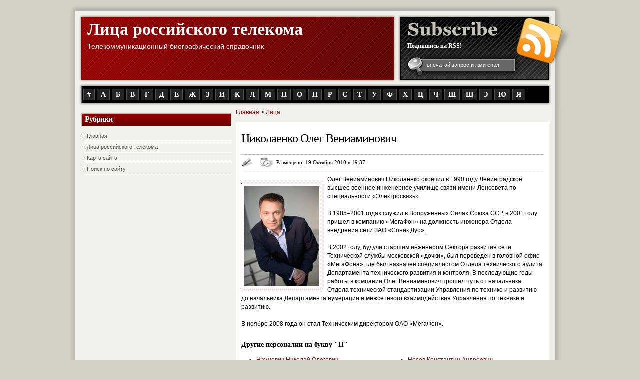

--- FILE ---
content_type: text/html; charset=windows-1251
request_url: http://www.sistel.ru/faces/nikolaenko.html
body_size: 6212
content:
<!DOCTYPE html PUBLIC "-//W3C//DTD XHTML 1.0 Transitional//EN" "http://www.w3.org/TR/xhtml1/DTD/xhtml1-transitional.dtd">
<html xmlns="http://www.w3.org/1999/xhtml">

<head>
<meta http-equiv="Content-Type" content="text/html; charset=windows-1251" />
<title>Николаенко Олег Вениаминович</title>
<META name="description" content="" />
<meta http-equiv="Content-Style-Type" content="text/css" />
<meta name='yandex-verification' content='699556919ce165f1' />

<link href="/templates/sistel/style.css" rel="stylesheet" type="text/css" />


	<script type="text/javascript">
	  function resize_images() { 
	    for (i = 1; i < document.images.length; i++) 
	    { 
	      while ( !document.images[i].complete ) 
	      { 
	        break;
	      } 
	      if ( document.images[i].width > 550 ) 
	      { 
	        document.images[i].width = 550; 
	      } 
	    } 
	  } 
	</script>


</head>

<body onload="resize_images()">
<a name="Top" id="Top"></a>

<div id="wrap">
<div id="header">
  <h1><a href="/">Лица российского телекома</a></h1>
  <p class="tagline">Телекоммуникационный биографический справочник</p>
 
  <div class="rss"><a href="/">Подпишись на RSS!</a></div>
  <div class="search">
    <form id="searchform" method="get" action="/search.html">
      <input value="впечатай запрос и жми enter" name="q" id="s" onfocus="if (this.value == 'впечатай запрос и жми enter') this.value = '';" onblur="if (this.value == '') this.value = 'впечатай запрос и жми enter';" type="text">
    </form>
  </div>
   <div class="Menu">
   
     
        <ul>
			<li><a href="/">#</a></li>
			<li><a href="/faces/?letter=а">А</a></li>
			<li><a href="/faces/?letter=б">Б</a></li>
			<li><a href="/faces/?letter=в">В</a></li>
			<li><a href="/faces/?letter=г">Г</a></li>
			<li><a href="/faces/?letter=д">Д</a></li>
			<li><a href="/faces/?letter=е">Е</a></li>
			<li><a href="/faces/?letter=ж">Ж</a></li>
			<li><a href="/faces/?letter=з">З</a></li>
			<li><a href="/faces/?letter=и">И</a></li>
			<li><a href="/faces/?letter=к">К</a></li>
			<li><a href="/faces/?letter=л">Л</a></li>
			<li><a href="/faces/?letter=м">М</a></li>
			<li><a href="/faces/?letter=н">Н</a></li>
			<li><a href="/faces/?letter=о">О</a></li>
			<li><a href="/faces/?letter=п">П</a></li>
			<li><a href="/faces/?letter=р">Р</a></li>
			<li><a href="/faces/?letter=с">С</a></li>
			<li><a href="/faces/?letter=т">Т</a></li>
			<li><a href="/faces/?letter=у">У</a></li>
			<li><a href="/faces/?letter=ф">Ф</a></li>
			<li><a href="/faces/?letter=х">Х</a></li>
			<li><a href="/faces/?letter=ц">Ц</a></li>
			<li><a href="/faces/?letter=ч">Ч</a></li>
			<li><a href="/faces/?letter=ш">Ш</a></li>
			<li><a href="/faces/?letter=щ">Щ</a></li>
			<li><a href="/faces/?letter=э">Э</a></li>
			<li><a href="/faces/?letter=ю">Ю</a></li>
			<li><a href="/faces/?letter=я">Я</a></li>
        </ul>
    
   
  </div>
</div>

<div id="sidebar">
  <div id="sidebar-top">

	<h2>Рубрики</h2>
		<ul>
			<li class="cat-item">
				<a href="/" title="Просмотреть все записи в рубрике Главная">Главная</a>
			</li>
			<li class="cat-item">
				<a href="/faces/" title="Просмотреть все записи в рубрике Лица российского телекома">Лица российского телекома</a>
			</li>
			<li class="cat-item">
				<a href="/sitemap.html" title="Просмотреть все записи в рубрике Карта сайта">Карта сайта</a>
			</li>
			<li class="cat-item">
				<a href="/search.html" title="Просмотреть все записи в рубрике Поиск по сайту">Поиск по сайту</a>
			</li>
		</ul>
    
		
	    
  </div>
  
  <div style="clear: both;"></div>
  
  <div id="sidebar-left">
         
  </div>
</div>

	<div id="content">
	
				            					<div class="breadcrumb">
						<a href="/">Главная</a>
																																		&gt; <a href="/faces/">Лица</a>
																		</div>
								
		<div class="postwrap">
			
													
													
							<div class="posthead">
					<h1>Николаенко Олег Вениаминович</h1>
				</div>
						
						
					
																			
																	
																						
	<div class="posthead">
		<div class="authorbox">
			<ul>
				<li class="postauthor"></li>
				<li class="postdate">Размещено: 19 Октября 2010 в 19:37</li>
			</ul>
		</div>	
	</div>	
	
	<div style="clear:left;"></div>

	<div class="postcontent">
					<img style="border: 1px dotted rgb(138, 0, 0); margin: 16px 10px 8px 0px; padding: 5px; float: left;" src="/images/therms/big/372.gif" border="0" width="150" height="200" />
				Олег Вениаминович Николаенко окончил в 1990 году Ленинградское высшее военное инженерное училище связи имени Ленсовета по специальности «Электросвязь».
<br><br>
В 1985–2001 годах служил в Вооруженных Силах Союза ССР, в 2001 году пришел в компанию «МегаФон» на должность инженера Отдела внедрения сети ЗАО «Соник Дуо».
<br><br>
В 2002 году, будучи старшим инженером Сектора развития сети Технической службы московской «дочки», был переведен в головной офис «МегаФона», где был назначен специалистом Отдела технического аудита Департамента технического развития и контроля. В последующие годы работы в компании Олег Вениаминович прошел путь от начальника Отдела технической стандартизации Управления по технике и развитию до начальника Департамента нумерации и межсетевого взаимодействия Управления по технике и развитию. <br><br>В ноябре 2008 года он стал Техническим директором ОАО «МегаФон».
	</div>

			<h3 class="heading">Другие персоналии на букву "Н"</h3>
		



	<table cellpadding="0" cellspacing="0" width="100%" border="0">
		<tr>
			
			
				
						
									
					<td valign="top" width="50%"><ul>						<li><a href="naumovich.html" class="hidden">Наумович Николай Олегович</a></li>
																			
											<li><a href="nikonov.html" class="hidden">Никонов Сергей Борисович</a></li>
											</ul></td><td valign="top" width="50%"><ul>
																			
											<li><a href="nosov.html" class="hidden">Носов Константин Андреевич</a></li>
										</ul></td>								
				
		</tr>
	</table>


																									

	



	

	









																		
			
		

    	</div> 
	</div>

<!-- begin footer -->

<div id="footer">
	&copy; 2008-2026 <a href="/">sistel.ru</a>
	<div>
		Phorm.CMS
	</div>
</div>
</div>


</body>

</html>

--- FILE ---
content_type: text/css
request_url: http://www.sistel.ru/templates/sistel/style.css
body_size: 11959
content:
/*  
Theme Name: ModXBlog
Theme URI: http://www.justdreamweaver.com/
Description: Designed by the geeks at <a href="http://www.justdreamweaver.com">JustDreamweaver</a> in Dreamweaver, of course.
Version: 1.0
Author: JustDreamweaver
Author URI: http://www.justdreamweaver.com
*/

body {
	margin:0;
	padding:0;
	background: #D2D2C6;
}
ul, li {
	margin: 0px;
	padding: 0px;
}

a:link, a:visited {
	text-decoration:none;
	color:#990000;
	border:0;
	-moz-outline-style:none;
}
a:hover {
	text-decoration:underline;
	color:#666;
	border:0;
	-moz-outline-style:none;
}
a:active {
	text-decoration:none;
	color:#990000;
	border:0;
	-moz-outline-style:none;
}
h1, h2, h3, h4 {
	font-family:Georgia, "Times New Roman", Times, serif;
}
h4 {
	font-size: 16px;
	font-weight: bold;
	letter-spacing: -1px;
	margin-bottom: 10px;
	margin-top: 10px;
}

h2.pagetitle {
	padding: 0px;
	font: normal 24px/28px Georgia, "Times New Roman", Times, serif;
	color: #6D6D56;
	margin: 10px 0px 15px;
}
img {
	border:none;
	margin:0;
	padding:0;
}
img.alignleft {
	margin-right:10px;
	margin-bottom:5px;
}
img.alignright {
	margin-bottom:5px;
	margin-left:10px;
}
hr {
	height:1px;
	border-top-width: 1px;
	border-right-width: 0;
	border-bottom-width: 0;
	border-left-width: 0;
	border-top-style: dotted;
	border-right-style: solid;
	border-bottom-style: solid;
	border-left-style: solid;
	border-top-color: #CFCFCF;
	border-right-color: #CFCFCF;
	border-bottom-color: #CFCFCF;
	border-left-color: #CFCFCF;
}
blockquote {
	margin:0 20px 10px 10px;
	padding:10px 15px;
	border-left: 5px solid #F0F0EC;
}
* html blockquote {
	height:1%;
}
blockquote p {
	margin:0;
	padding:0 0 5px;
}
#wrap {
	width:1006px;
	position:relative;
	margin:0 auto;
	padding:0;
	background: url(images/body-bg.gif) repeat-y left;
}
#header a {
	color:#FFF;
}
#header {
	clear:left;
	height:217px;
	width:1006px;
	margin-right:auto;
	margin-left:auto;
	position:relative;
	background: url(images/header-bg.png) no-repeat left top;
}
#header h1 {
	position:absolute;
	width:600px;
	left:38px;
	top:40px;
	margin:0;
	padding:0;
	font: bold 34px/38px Georgia, "Times New Roman", Times, serif;
}
#header h1 a:hover {
	color: #C1C1B6;
	text-decoration: none;
}
p.tagline {
	position:absolute;
	width:425px;
	top:85px;
	left:38px;
	color:#FFFFFF;
	margin:0;
	padding:0;
	font: normal 14px Arial, Helvetica, sans-serif;
}
#header .rss {
	font: bold 12px Georgia, "Times New Roman", Times, serif;
	color: #FF9900;
	width: 220px;
	position: absolute;
	top: 85px;
	right: 108px;
}

/*-- Top navigation settings --*/
.Menu {
	position:absolute;
	height:35px;
	top:172px;
	width:936px;
	left: 26px;
	font-family: Georgia, "Times New Roman", Times, serif;
}
.Menu ul {
	top:0px;
	float:left;
	margin:0px;
	padding:0px;
	position: relative;
	left: 4px;
}
.Menu li {
	display:inline;
	font-size:11px;
	line-height: 35px;
}
#header  .Menu a {
	display:inline;
	margin:0px;
	padding:3px 7px;
	font-size: 14px;
	font-weight: bold;
	border: 1px solid #4E4E4E;
	background: #242424;
}
#header .Menu a:hover {
	text-decoration:none;
	color: #FFFFFF;
	background: url(images/menu-hover.png) repeat-x left bottom;
	border: 1px solid #910000;
}
/*-- Header search settings --*/
#header .search {
	/*background:url(images/Search.gif) no-repeat left top;*/
	position:absolute;
	top:123px;
	width:170px;
	right:125px;
}
*html #header .search {
	top:120px;
	right:120px;
	
}
#header .search form {
	padding-right:0;
	padding-left:0;
	margin:0;
}
#header .search input {
	color:#FFF;
	font-size:11px;
	width:170px;
	background-color:#666666;
	border: 1px solid #666666;
	margin: 0px;
	padding: 0px 0px 0px 5px;
}
#content .pageintro {
	float: left;
	width: 605px;
	position: relative;
	left: 35px;
}


/*-- Begin page content CSS --*/
#content {
	width:650px;
	position:relative;
	float:left;
	padding:0;
	font: 12px/17px Verdana, Arial, Helvetica, sans-serif;
}
.postwrap h1 {
	margin:0;
	padding:0px 0px 10px;
	font: normal 24px/28px Georgia, "Times New Roman", Times, serif;
	letter-spacing: -1px;
}
.postwrap {
	float:right;
	width:605px;
	padding:10px;
	position: relative;
	/*left: 25px;*/
	right: -12px;
	background: #FFFFFF;
	border: 1px solid #D2D2C6;
	margin-bottom: 12px;
}
.postwrap ul {
	margin-left: 30px;
}
.postwrap ol {
	margin-left: 35px;
	padding-left: 0px;
}
.breadcrumb {
	margin-bottom: 10px;
	float: left;
	width: 605px;
	position: relative;
	left: 35px;
}



.posthead {
	position:relative;
	clear:left;
	padding-top: 8px;
	color: #000000;
	font-family: Georgia, "Times New Roman", Times, serif;
}
.posthead li {
	float: left;
	display: inline;
	margin-right: 10px;
	font-size: 11px;
	font-weight: normal;
	color: #000000;
}
.posthead ul {
	list-style: none;
	margin: 0px;
	padding: 0px;
}
.authorbox {
	border-top: 1px dotted #BDBDB3;
	display: block;
	float: left;
	width: 605px;
	border-bottom: 1px dotted #BDBDB3;
	padding-top: 3px;
	padding-bottom: 3px;
}
.authorbox   li  {
	margin-top: 0px;
}



#content .posthead h1 a {
	color:#000;
}
#content .posthead h1 a:hover {
	color: #990000;
	text-decoration: none;
}

.postauthor {
	color:#999;
	padding-top:1px;
	font-size:10px;
	font-weight:700;
	line-height:23px;
	background: url(images/icon-author.gif) no-repeat left center;
	padding-left: 27px;
	height: 23px;
	margin-top: 5px;
}
.postdate {
	color:#999;
	padding-top:1px;
	font-size:10px;
	font-weight:700;
	line-height:23px;
	background: url(images/icon-postdate.gif) no-repeat left center;
	padding-left: 33px;
	height: 23px;
	margin-top: 5px;
}

.postcomments {
}
.postcontent {
	padding-top:10px;
	padding-bottom:10px;
	line-height:17px;
}
.postinfo {
	font: 11px Georgia, "Times New Roman", Times, serif;
	background: #F7F7F4;
	border: 1px solid #E6E6DF;
	padding: 6px 8px;
}
.postinfo a {
	font-weight: bold;
	color: #990000;
}

.postinfo li {
	list-style-type:none;
	display:inline;
	color:#999;
	font-size:10px;
	font-weight:700;
	margin:0 10px 0 0;
	padding:5px 0 5px 18px;
}
.postcat {
	background:url(images/icon-category.gif) no-repeat left top;
	width: 375px;
	padding-left: 27px;
	line-height: 15px;
	padding-top: 5px;
}
.postcomments {
	background:url(images/icon-comment.gif) no-repeat right center;
	float: right;
	height: 25px;
	width: 140px;
	text-align: right;
	line-height: 23px;
	padding-right: 38px;
}
.more-link {
	font-size:11px;
	font-weight:700;
}
ul.Note {
	margin-left: 0px;
	margin-bottom: 15px;
}

.Note li {
	list-style-type:none;
	font-size:11px;
	margin:0;
	padding:2px 0 2px 15px;
	position: relative;
	line-height: 12px;
}
.NoteRss {
	background:url(images/NoteRss.png) no-repeat left top;
}
.NoteTrackBack {
	background:url(images/NoteTrackBack.png) no-repeat left top;
}
/*-- Related Posts plugin settings --*/
.rel-posts {
	margin:0 0 10px;
	padding:0 0 10px;
	border-bottom: 1px dotted #BDBDB3;
}
.rel-posts ul {
	margin-left: 0px;
}

.rel-posts li {
	list-style-type:none;
	font-size:11px;
	background-image:url(images/read-more-icon.gif);
	background-repeat:no-repeat;
	background-position:left top;
	margin:0;
	padding:2px 0 2px 15px;
	position: relative;
	line-height: 13px;
}
#content .rel-posts a {
	color: #333333;
}

#respond {
	font: bold 16px Georgia, "Times New Roman", Times, serif;
	letter-spacing: -1px;
}
#comments b {
	font: bold 16px Georgia, "Times New Roman", Times, serif;
	color: #000000;
	letter-spacing: -1px;
}

#commentform label {
	font: normal 12px/28px Georgia, "Times New Roman", Times, serif;
	color: #990000;
}
#commentblock ol.commentlist {
	margin-left: 25px;
	font: bold 16px Georgia, "Times New Roman", Times, serif;
	list-style: decimal;
	color: #666666;
	letter-spacing: -1px;
}
#commentblock ol.commentlist a {
	text-decoration: underline;
	color: #990000;
}
#commentblock ol.commentlist a:hover {
	color: #666666;
}


.commenttext {
	width: 550px;
	border-left: 5px solid #F0F0EC;
	padding-left: 10px;
	margin-top: 15px;
	margin-bottom: 8px;
	color: #333333;
	letter-spacing: normal;
	font: normal 11px Verdana, Arial, Helvetica, sans-serif;
}
.commenttext p {
	margin-top: 8px;
	margin-bottom: 8px;
}
#commentform #submit {
	font: bold 16px Georgia, "Times New Roman", Times, serif;
	background: #D2D2C6;
	letter-spacing: -1px;
	border: 2px solid #939375;
	padding: 5px 8px;
}



#sidebar {
	width:300px;
	color:#55554A;
	margin-top:0px;
	position:relative;
	right: -26px;
	float: left;
	font: 11px Verdana, Arial, Helvetica, sans-serif;
	margin-bottom: 15px;
}
#sidebar h2 {
	font-size: 16px;
	color: #000000;
	letter-spacing: -1px;
}

#sidebar ul li {
	margin-left: 3px;
	list-style: none;
	background: url(images/lidot.gif) no-repeat left 6px;
	padding-left: 8px;
	padding-bottom: 2px;
	border-bottom: 1px dotted #CCCCC6;
	padding-top: 3px;
	line-height: 16px;
}
#sidebar ul a {
	color: #55554A;
	font-weight: normal;

}
#sidebar ul a:hover {
	color: #000000;
	text-decoration: underline;
	font-weight: normal;
}

#sidebar ul.children li  {
	border-bottom-style: none;
	background: url(images/subcat.gif) no-repeat left top;
	margin: 0px;
	padding-top: 0px;
	padding-bottom: 0px;
	padding-left: 12px;

}




#sidebar-top {
	width:300px;
	float: left;
}

#sidebar-top h2 {
	background: url(images/side-h2-bg.png) repeat-x left top;
	color: #FFFFFF;
	padding-top: 2px;
	padding-bottom: 4px;
	padding-left: 6px;
	margin-bottom: 8px;
	margin-top: 10px;
	border: 1px solid #B8B8AE;
}
#sidebar-top       h2   a.rsswidget   {
	color: #FFFFFF;
	font: bold 14px Georgia, "Times New Roman", Times, serif;
}
#sidebar-top .rsswidget img {
	margin-top: 2px;
	float: left;
	margin-right: 6px;
}

#sidebar-top .textwidget {
	padding-left: 6px;
	line-height: 16px;
}

#sidebar-top   ul   ul  {
	margin: 0px;
	padding: 0px 0px 0px 0px;
}
#sidebar-top #searchform {
	background: #D2D2C6;
	padding: 4px;
	border: 1px solid #BBBBB1;
	margin-top: 15px;
	margin-bottom: 10px;
}
#sidebar-top  #s {
	width: 285px;
	margin-bottom: 4px;
}
#sidebar-top #wp-calendar {
	width: 280px;
	margin-left: 8px;
}
#sidebar-top #wp-calendar caption {
	margin-left: 8px;
}

#wp-calendar {
	border-collapse:collapse;
	margin:0;
	padding:0;
	font-family: Verdana, Arial, Helvetica, sans-serif;
	width: 100%;
}
#wp-calendar caption {
	padding-top:3px;
	padding-bottom:6px;
	text-align:left;
	font: bold 14px Georgia, "Times New Roman", Times, serif;
}
#wp-calendar td {
	text-align:center;
	padding-top:2px;
	padding-bottom:2px;
	border:1px solid #F0F0EC;
	line-height:15px;
}
#wp-calendar th {
	background-color: #D2D2C6;
	border: 1px solid #D2D2C6;
}
#wp-calendar tbody {

}
#wp-calendar tbody a {
	font-weight:bold;
	color:#000000;
	background-color:#D2D2C6;
	text-decoration:none;
	display:block;
	border-style:none;
	margin:0;
	padding:0;
}
#wp-calendar tbody a:hover {
	font-weight:700;
	color:#FFF;
	background-color:#2A2A2A;
	text-decoration:none;
	border-style:none;
	margin:0;
	padding:0;
}
#wp-calendar tfoot a:hover {
	background-color:#D2D2C6;
	text-decoration:none;
	color: #000000;
}
#wp-calendar tfoot a {
	display:block;
	padding:2px 0;
}





#sidebar-left {
	float:left;
	width:145px;
	padding:0;
	margin-top: 15px;
}
#sidebar-left h2, #sidebar-right h2 {
	margin-top: 15px;
	margin-bottom: 5px;
}



#sidebar-right {
	float:right;
	width:145px;
	padding:0;
	margin-top: 15px;
}
.pagenavi {
	font: bold 14px Georgia, "Times New Roman", Times, serif;
	margin-top: 10px;
	display: block;
	float: left;
	position: relative;
	left: 30px;
	text-align: center;
	width: 605px;
}


#footer {
	clear: both;
	width: 990px;
	font: 11px Arial, Helvetica, sans-serif;
	background: url(images/footer.png) no-repeat left top;
	height: 80px;
	text-align: center;
	padding-top: 30px;
	color: #CCCCCC;
}
#footer a {
	color: #CCCCCC;
}
#credit {
	color: #999999;
	margin-top: 8px;
}
#credit a {
	color: #999999;
	text-decoration: underline;
}
.adblock120x600 {
	width: 120px;
	margin-top: 13px;
	margin-left: 6px;
	background: #F0F0EC;
	padding: 4px;
}



/*-- Additionals --*/
.therms-letter {
	margin:0 0 4px;
	padding:0 0 4px;
	border-bottom: 1px dotted #BDBDB3;
}